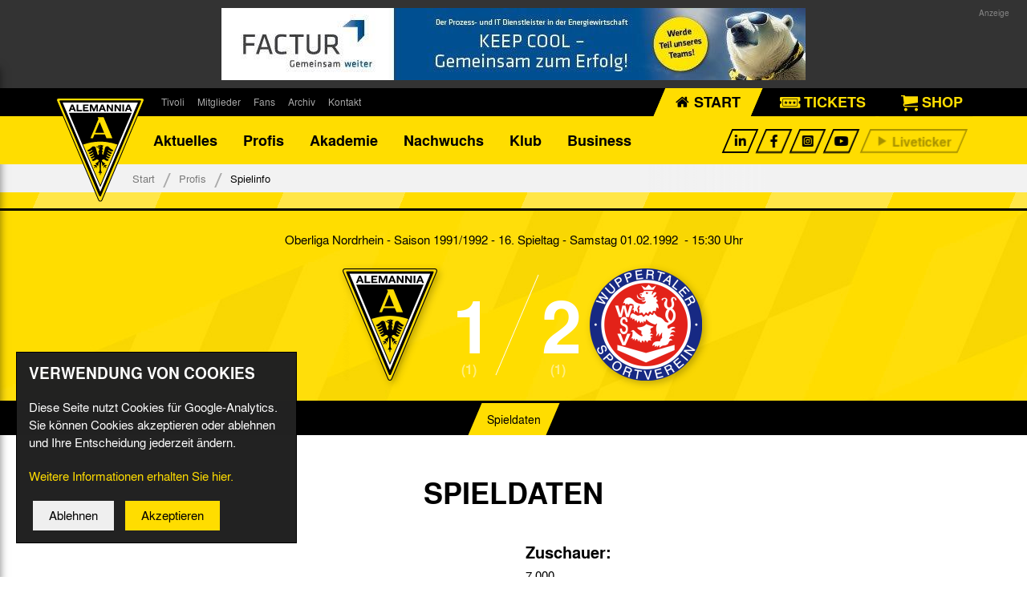

--- FILE ---
content_type: image/svg+xml
request_url: https://www.alemannia-aachen.de/cache/6f49c3fe9050a7866444912437039f98.svg
body_size: 8134
content:
<svg xmlns:svg="http://www.w3.org/2000/svg" xmlns="http://www.w3.org/2000/svg" version="1.1" viewBox="0 0 248 293.9" width="248" height="293.9"><style>.s0{fill:#ffde00;}.s1{fill:#000000;}</style><g transform="translate(-254.55844,-414.96283)"><g transform="matrix(0.99999879,0,0,1,-118.56832,-93.282765)"><g transform="matrix(1.25,0,0,-1.25,618.69823,511.11747)"><path d="m0 0c-1.1 1.1-2.3 1.4-4.8 1.4l-92.4 0-0.1 0-92.5 0c-2.1 0-3.6-0.2-4.6-1.3-1.2-1.3-1.4-3.1-0.8-4.6 0.8-2 93.4-222.8 93.9-223.9 0.5-1.1 1.6-3.5 4.1-3.5 2.4 0 3.6 2.4 4.1 3.5 0.7 1.5 93.1 221.9 93.9 223.9C1.4-2.7 1.1-1.1 0 0" fill="#ffde00"/></g><g transform="matrix(1.25,0,0,-1.25,497.12473,802.19309)"><path d="m0 0c-1.6 0-2.7 0.8-3.5 1.7-0.8 0.9-1.2 1.9-1.4 2.4-0.5 1.1-93 221.8-93.9 223.9-0.3 0.6-0.4 1.3-0.4 2 0 1.3 0.4 2.6 1.4 3.6 1.3 1.3 3.1 1.5 5.3 1.5l92.5 0c0 0 0.1 0 0.1 0l92.4 0c1.3 0 2.3-0.1 3.2-0.3 0.9-0.2 1.7-0.7 2.3-1.4l-0.7-0.6 0.7 0.6c0.8-0.9 1.3-2 1.3-3.3 0-0.7-0.2-1.5-0.5-2.2C98 226 5.6 5.6 4.9 4.1 4.6 3.5 4.2 2.6 3.5 1.7 2.7 0.8 1.5 0 0 0L0 0Zm-96.4 232.3c-0.6-0.6-0.9-1.5-0.9-2.3 0-0.5 0.1-0.9 0.3-1.3C-96.3 226.7-3.7 5.9-3.2 4.8-3 4.3-2.6 3.5-2.1 2.9-1.5 2.3-0.9 1.9 0 1.9 0.9 1.9 1.5 2.3 2 2.9 2.6 3.5 3 4.3 3.2 4.9 3.8 6.3 96.3 226.7 97 228.7c0.2 0.6 0.3 1.1 0.3 1.5 0 0.8-0.3 1.4-0.8 2-0.4 0.5-0.8 0.7-1.4 0.8-0.6 0.2-1.5 0.2-2.7 0.2l-92.4 0-0.1 0-92.5 0-0.1 0c-2.1 0-3.2-0.3-3.9-1" fill="#000000"/></g><g transform="matrix(1.25,0,0,-1.25,611.52298,516.60159)"><path d="m0 0c-0.4 0.5-0.9 0.6-2.6 0.6l-89 0 0 0-89 0c-1.6 0-2.1-0.3-2.4-0.6-0.4-0.4-0.5-1.1 0-2.1 0.3-0.6 89-212.3 89.2-213 0.4-0.9 0.8-1.7 2.2-1.7l0 0 0 0c1.3 0 1.8 0.9 2.2 1.7 0.4 0.9 89 212.3 89.2 213C0.3-1.3 0.5-0.7 0 0" fill="#000000"/></g><g transform="matrix(1.25,0,0,-1.25,497.13435,774.22384)"><path d="m0 0 84.6 201.7-169.2 0L0 0" fill="#fff"/></g><g transform="matrix(1.25,0,0,-1.25,497.13435,761.15959)"><path d="m0 0 70.6 168.5-141.2 0L0 0" fill="#000000"/></g><g transform="matrix(1.25,0,0,-1.25,518.45723,634.20722)"><path d="m0 0c-9.9 1.6-17.1 1.5-17.1 1.5 0 0-7.1 0.1-17.1-1.5-9.9-1.6-21.4-5.1-21.4-5.1l38.5-91.6 38.3 91.4C21.3-5.3 9.9-1.6 0 0" fill="#ffde00"/></g><g transform="matrix(1.25,0,0,-1.25,533.14473,656.40959)"><path d="m0 0c-0.8 0.3-2.9 1.5-4.4 2.5-1.7 1.2-3.2 2.4-5.1 4.3-1.4 1.4-2.4 1.9-3.5 1.9-1.5 0-3-0.4-4-1.4-0.8-0.9-1.2-1.9-1.5-3.4-0.4-1.8-3-11.3-3.3-12.7-0.3-1.2-0.4-1.5-1.2-1.5-0.7 0-0.8 0.4-1.1 1.7-0.3 1.1-0.5 1.8-0.6 2.4-0.2 0.8-0.2 1.2-0.2 1.2l2.4 0c0 0-1.5 2.6-1.9 4-0.4 1.2-0.3 2.8-0.3 2.8 0 0 1.2-0.4 1.8-0.4 0.5-0.1 0.7 0.2 0.3 0.8-0.3 0.7-1.1 2.9-1.2 3.8 0 0.6 0 1.5 0.2 2.1 0.1 0.3 0.3 0.6 1 1 0.5 0.3 1.5 0.6 1.8 0.7 0.3 0.1-1 0.4-2.2 0.6-1.2 0.2-2 0.8-2.4 0.8-0.3 0.1-0.8 0.4-1.9 0.6 0 0-0.8 0.1-1.4-0.1-0.6-0.2-0.8-0.6-1.2-0.8-0.2-0.1-0.3-0.1-1.1-0.1-0.9-0.1-1.7-0.1-2.7-0.7-1.1-0.7-1.5-2.8-1.2-2.7 0.4 0.1 1.5 0.6 2.1 0.7 0.6 0.1 1.3-0.1 1.5-0.1 0.6-0.3 0.7-0.4 0.8-0.7 0.3-0.6 0.3-1.6 0.2-1.7-0.1-0.1-0.7 0.6-1.5 1-0.5 0.3-2.6 0.1-2.9 0.1-0.7 0.1-1.1 0.6-1.4 0.8-0.3 0.2-0.5 0.7-0.8 0.9-0.2 0.2-1 0.6-1 0.1 0.1-0.5 0.4-1.4 1.2-2.1 1-0.8 2.8-0.9 2.8-0.9 0 0 0-0.5 0.5-1 0.5-0.5 1.2-1 2.1-1.2 0.6-0.1 0.7-0.2 0.6-0.4 0-0.3-0.1-0.5-0.3-1.4-0.3-1.2-0.5-1.7-0.8-2.6-0.3-0.8-2-4.1-2-4.1l2.4 0c0 0 0-0.3-0.2-1.2-0.2-0.7-0.2-1.1-0.6-2.4-0.3-1-0.4-1.3-0.7-1.6-0.1-0.1-0.3-0.2-0.7-0.1-0.6 0-1.1 0.4-1.4 1.5-0.4 1.3-3.2 10.9-3.6 12.7-0.3 1.5-0.8 2.8-1.6 3.6-1 1-2.8 1.2-4.3 1.2-1.1 0-2.1-0.5-3.5-1.9-2-1.9-3.4-3.2-5.1-4.3-1.5-1-3.6-2.2-4.4-2.5-0.5-0.2-0.3-0.6 0.5-1.8 0.7-1 2-1.5 3.7-0.9 0.9 0.2 2.6 1.2 3.9 2 1.2 0.8 2.2 1.7 2.5 1.6 0.4-0.1 0.5-0.8-0.1-1.6-0.4-0.5-0.9-0.8-1.6-1.4-0.8-0.6-3.7-2.5-4.5-2.9-0.7-0.3-1.2-0.5-1.7-0.6-0.5-0.1 0.1-1.5 0.7-2.1 0.5-0.5 1.1-1 2.6-0.6 0.9 0.3 2.8 1.3 3.7 1.9 1 0.6 2.1 1.5 2.6 1.5 0.5 0 1.2-0.6 0.5-1.5-0.2-0.2-2.2-1.8-3.6-2.7-1.5-1-3.1-1.8-4.4-2-0.6-0.1 0.7-2 1.8-2.4 1.1-0.4 3.1 0.8 3.8 1.1 0.7 0.3 1.6 1 2.3 1.5 0.6 0.4 1.2 0.9 1.5 0.5 0.2-0.4 0.2-0.9-0.1-1.3-0.6-0.7-0.7-0.8-1.6-1.6-1.1-0.9-3.3-2.4-5.2-2.5-0.7 0 0.8-2.4 1.9-2.8 0.6-0.2 2 0.4 2 0.4 0.8 0.3 2.1 1.1 2.7 1.6 0.4 0.3 1.1 0.8 1.6 0.5 0.5-0.3 0.4-1.1-0.3-1.7-0.6-0.5-1.3-1.1-2.2-1.7-0.7-0.4-2-1.3-3.4-1.4-0.7 0 1.8-3.4 2.6-3.5 1.4-0.1 3.5 0.7 5.2 1.9 1.4 1 2.2 1.4 2.8 1.6 0.7 0.2 1.3 0.2 2.1 0 0.6-0.2 1-0.4 1.4-0.7 0.4-0.3 0.6-0.5 0.9-0.9 0.3-0.4 0.4-0.8 0.4-1.1 0.1-0.4-0.1-0.9-0.7-1.6-1.1-1.3-1.7-1.7-3.7-3.1-2-1.4-3.8-2.1-3.8-2.1 0 0 3.3-1.7 3.4-1.7 0.1 0-0.2-0.8-0.7-1.1-0.4-0.4-0.5-0.3-0.8-0.4-0.3 0-2.1 0.3-3.3 0.1-1.2-0.2-2.2-1.9-1.6-1.9 0.9 0.1 2.2 0.3 2.9 0 0.8-0.3 0-1.5-0.4-2-0.4-0.5-1.1-0.9-1.1-0.9l-0.1-2 1.8 0.5c0 0 0.4 0.8 0.7 1.4 0.3 0.6 0.9 0.9 1.3 1 0.4 0.1 0.8-0.4 1-1.1 0.1-0.7-0.1-2.2 0.2-2.2 0.5-0.1 1.2 1.9 1.2 2.7 0 0.8-0.6 2.1-1 2.6-0.4 0.6-0.2 0.9 0 1.3 0.3 0.5 1.2 0.8 1.2 0.8 0 0 2.1-3.6 2.2-3.5 0.1 0.5 0.4 3.8 1 5.7 0.5 1.9 0.5 2.3 0.9 3.1 0.6 1.1 0.9 1.8 1.1 1.6 0.2-0.3 0.1-1.6 0.1-1.6 0 0 0.4-12.6 0.4-16.2 0-3.6-3-7.1-3-7.1l3.5 0c0-0.7 0.2-5.5 0.9-5.5 0.7 0 0.9 4.8 0.9 5.5l3.5 0c0 0-3 3.5-3 7.2 0 3.6 0.4 16.2 0.4 16.2 0 0-0.1 1.3 0.1 1.6 0.2 0.3 0.5-0.5 1.1-1.6 0.5-0.9 0.5-1.2 1.1-3.1 0.5-1.9 0.9-5.2 1-5.7 0-0.1 2.2 3.5 2.2 3.5 0 0 0.9-0.3 1.2-0.8 0.2-0.3 0.4-0.7 0-1.3-0.4-0.6-1-1.8-1-2.6 0-0.8 0.7-2.8 1.2-2.7 0.3 0.1 0.1 1.5 0.2 2.2 0.1 0.7 0.6 1.3 1 1.1 0.4-0.1 1-0.5 1.3-1 0.3-0.5 0.7-1.4 0.7-1.4l1.8-0.5-0.1 2c0 0-0.8 0.4-1.1 0.9-0.4 0.5-1.1 1.7-0.4 2 0.7 0.3 1.9 0.1 2.9 0 0.6 0-0.4 1.6-1.6 1.9-1.2 0.2-3-0.1-3.3-0.1-0.3 0-0.4 0-0.8 0.4-0.4 0.4-0.7 1.1-0.7 1.1 0.1 0 3.4 1.7 3.4 1.7 0 0-1.8 0.6-3.8 2.1-2 1.4-2.7 1.8-3.8 3.1-0.6 0.7-0.7 1.2-0.7 1.6 0 0.4 0.1 0.7 0.4 1.1 0.2 0.4 0.5 0.6 0.9 0.9 0.4 0.3 0.9 0.6 1.4 0.7 0.8 0.3 1.4 0.2 2.1 0 0.7-0.2 1.4-0.6 2.8-1.6 1.6-1.2 3.7-2 5.2-1.9 0.8 0.1 3.4 3.5 2.6 3.5-1.4 0-2.7 0.9-3.4 1.4-0.9 0.6-1.6 1.2-2.2 1.7-0.7 0.6-0.8 1.5-0.3 1.7 0.5 0.3 1.2-0.2 1.6-0.5 0.6-0.5 1.9-1.3 2.7-1.6 0 0 1.4-0.6 2-0.4 1.1 0.4 2.6 2.8 1.9 2.8-1.8 0.1-4.1 1.6-5.2 2.5-0.9 0.7-1.1 0.8-1.6 1.6-0.4 0.4-0.4 1-0.1 1.3 0.2 0.4 0.8 0 1.5-0.5 0.7-0.5 1.6-1.1 2.3-1.5 0.7-0.3 2.7-1.5 3.8-1.1 1.1 0.5 2.4 2.3 1.8 2.4-1.3 0.2-2.9 1.1-4.4 2-1.4 0.9-3.4 2.5-3.6 2.7-0.8 0.9 0 1.5 0.5 1.5 0.5 0 1.6-0.9 2.6-1.5 0.9-0.6 2.8-1.6 3.7-1.9 1.5-0.5 2 0.1 2.6 0.6 0.5 0.5 1.2 1.9 0.7 2.1-0.5 0.1-1.1 0.3-1.7 0.6-0.8 0.4-3.7 2.3-4.5 2.9-0.7 0.6-1.2 0.9-1.6 1.4-0.6 0.8-0.5 1.4-0.1 1.6 0.3 0.1 1.3-0.8 2.5-1.6 1.3-0.8 3-1.8 3.9-2 1.8-0.5 3-0.1 3.7 0.9C0.3-0.6 0.5-0.2 0 0m-28.4 8.9c-0.5 0-0.9 0.3-0.9 0.7 0 0.4 0.4 0.7 0.9 0.7 0.5 0 0.9-0.3 0.9-0.7 0-0.4-0.4-0.7-0.9-0.7m-0.3-66c0 0 0 0 0 0 0 0 0 0 0 0l0 0z" fill="#000000"/></g><g transform="matrix(1.25,0,0,-1.25,416.0751,527.37997)"><path d="m0 0 3.8 0 6.3-15.4-3.8 0-1.3 3.4-6.3 0-1.3-3.4-3.7 0L0 0Zm-0.4-9.4 4.3 0-2.1 5.6 0 0-2.2-5.6z" fill="#000000"/></g><g transform="matrix(1.25,0,0,-1.25,430.75572,527.37997)"><path d="m0 0 3.7 0 0-12.5 8.2 0 0-2.8L0-15.4 0 0Z" fill="#000000"/></g><g transform="matrix(1.25,0,0,-1.25,448.45935,527.37997)"><path d="m0 0 12.5 0 0-2.8-8.9 0 0-3.3 7.2 0 0-2.6-7.2 0 0-3.8 9 0 0-2.8L0-15.4 0 0Z" fill="#000000"/></g><g transform="matrix(1.25,0,0,-1.25,467.77872,527.37997)"><path d="m0 0 4.8 0 4.4-10.6 0 0L13.5 0l4.5 0 0-15.4-3.1 0 0 10.9 0 0-4.5-10.9-2.8 0-4.5 10.8 0 0 0-10.8-3.1 0L0 0Z" fill="#000000"/></g><g transform="matrix(1.25,0,0,-1.25,500.42848,527.37997)"><path d="m0 0 3.8 0 6.3-15.4-3.8 0-1.3 3.4-6.3 0-1.3-3.4-3.7 0L0 0Zm-0.4-9.4 4.3 0-2.1 5.6 0 0-2.2-5.6z" fill="#000000"/></g><g transform="matrix(1.25,0,0,-1.25,515.10786,527.37997)"><path d="m0 0 3.7 0 7-10.3 0 0 0 10.3 3.5 0 0-15.4-3.7 0-7 10.3 0 0 0-10.3-3.5 0L0 0Z" fill="#000000"/></g><g transform="matrix(1.25,0,0,-1.25,537.15823,527.37997)"><path d="m0 0 3.7 0 7-10.3 0 0 0 10.3 3.5 0 0-15.4-3.7 0-7 10.3 0 0 0-10.3-3.5 0L0 0Z" fill="#000000"/></g><path d="m559.2 527.4 4.6 0 0 19.2-4.6 0 0-19.2z" fill="#000000"/><g transform="matrix(1.25,0,0,-1.25,573.88911,527.37997)"><path d="m0 0 3.8 0 6.3-15.4-3.8 0-1.3 3.4-6.3 0-1.3-3.4-3.7 0L0 0Zm-0.4-9.4 4.3 0-2.1 5.6 0 0-2.2-5.6z" fill="#000000"/></g><g transform="matrix(1.25,0,0,-1.25,506.39361,563.27085)"><path d="m0 0-13.2 0 1.7-4.2-18.1-43.5 5.6 0 3.5 8.6 23.4 0 3.7-8.6 13.3 0L0 0Zm-19-35.4 10.2 24.7 10.1-24.8-20.3 0z" fill="#ffde00"/></g></g></g></svg>